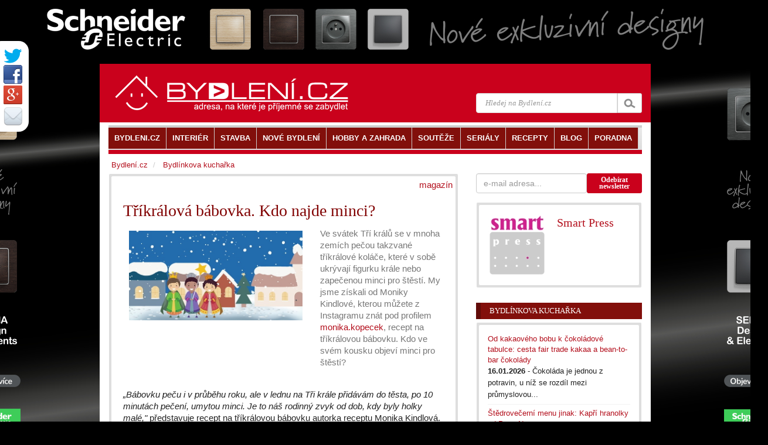

--- FILE ---
content_type: text/html; charset=utf-8
request_url: https://accounts.google.com/o/oauth2/postmessageRelay?parent=https%3A%2F%2Fwww.bydleni.cz&jsh=m%3B%2F_%2Fscs%2Fabc-static%2F_%2Fjs%2Fk%3Dgapi.lb.en.2kN9-TZiXrM.O%2Fd%3D1%2Frs%3DAHpOoo_B4hu0FeWRuWHfxnZ3V0WubwN7Qw%2Fm%3D__features__
body_size: 161
content:
<!DOCTYPE html><html><head><title></title><meta http-equiv="content-type" content="text/html; charset=utf-8"><meta http-equiv="X-UA-Compatible" content="IE=edge"><meta name="viewport" content="width=device-width, initial-scale=1, minimum-scale=1, maximum-scale=1, user-scalable=0"><script src='https://ssl.gstatic.com/accounts/o/2580342461-postmessagerelay.js' nonce="rh9GjY3l4YRaQ8HavuqwAw"></script></head><body><script type="text/javascript" src="https://apis.google.com/js/rpc:shindig_random.js?onload=init" nonce="rh9GjY3l4YRaQ8HavuqwAw"></script></body></html>

--- FILE ---
content_type: application/x-javascript
request_url: https://www.bydleni.cz/bs12/delivery/bydleni_spcjs.php?zones=zone_68=68|zone_76=76|zone_63=63|zone_2=2|zone_22=22|zone_10=10|zone_26=26|zone_29=29|zone_94=94|zone_85=85|zone_112=112|&nz=1&source=&r=295593&block=1&charset=UTF-8&loc=http%3A%2F%2Fwww.bydleni.cz%2Fclanek%2FTrikralova-babovka-Kdo-najde-minci&referer=http%3A%2F%2Fwww.bydleni.cz%2Fclanek%2FTrikralova-babovka-Kdo-najde-minci
body_size: 3712
content:

function OA_show(name) {if (typeof(OA_output[name]) == 'undefined') {return;} else {document.write(OA_output[name]);}}
function OA_showpop(name) {zones = window.OA_zones ? window.OA_zones : false;var zoneid = name;if (typeof(window.OA_zones) != 'undefined') {if (typeof(zones[name]) == 'undefined') {return;}zoneid = zones[name];}if(location.protocol=='https:'){OA_p='https://www.bydleni.cz/bs12/delivery_dev/apu.php';}else{OA_p='https://www.bydleni.cz/bs12/delivery_dev/apu.php';}var OA_pop="<"+"script type='text/javascript' ";OA_pop+="src='"+OA_p+"?zoneid="+zoneid;OA_pop+="&amp;source="+escape(OA_source)+"&amp;r="+OA_r;;if (window.location) OA_pop+="&amp;loc="+escape(window.location);if (document.referrer) OA_pop+="&amp;referer="+escape(document.referrer);OA_pop+="'><"+"/script>";document.write(OA_pop);}
if(typeof org == 'undefined') var org = new Object();if(typeof org.openx == 'undefined') org.openx = new Object();if(typeof org.openx.util == 'undefined') org.openx.util = new Object();if(typeof org.openx.SWFObjectUtil == 'undefined') org.openx.SWFObjectUtil = new Object();org.openx.SWFObject = function(swf, id, w, h, ver, c, quality, xiRedirectUrl, redirectUrl, detectKey) {if (!document.getElementById) { return; }this.DETECT_KEY = detectKey ? detectKey : 'detectflash';this.skipDetect = org.openx.util.getRequestParameter(this.DETECT_KEY);this.params = new Object();this.variables = new Object();this.attributes = new Array();if(swf) { this.setAttribute('swf', swf); }if(id) { this.setAttribute('id', id); }if(w) { this.setAttribute('width', w); }if(h) { this.setAttribute('height', h); }if(ver) { this.setAttribute('version', new org.openx.PlayerVersion(ver.toString().split('.'))); }this.installedVer = org.openx.SWFObjectUtil.getPlayerVersion();if (!window.opera && document.all && this.installedVer.major > 7) {org.openx.SWFObject.doPrepUnload = true;}if(c) { this.addParam('bgcolor', c); }var q = quality ? quality : 'high';this.addParam('quality', q);this.setAttribute('useExpressInstall', false);this.setAttribute('doExpressInstall', false);var xir = (xiRedirectUrl) ? xiRedirectUrl : window.location;this.setAttribute('xiRedirectUrl', xir);this.setAttribute('redirectUrl', '');if(redirectUrl) { this.setAttribute('redirectUrl', redirectUrl); }}
org.openx.SWFObject.prototype = {useExpressInstall: function(path) {this.xiSWFPath = !path ? 'expressinstall.swf' : path;this.setAttribute('useExpressInstall', true);},setAttribute: function(name, value){this.attributes[name] = value;},getAttribute: function(name){return this.attributes[name];},addParam: function(name, value){this.params[name] = value;},getParams: function(){return this.params;},addVariable: function(name, value){this.variables[name] = value;},getVariable: function(name){return this.variables[name];},getVariables: function(){return this.variables;},getVariablePairs: function(){var variablePairs = new Array();var key;var variables = this.getVariables();for(key in variables){variablePairs[variablePairs.length] = key +'='+ variables[key];}return variablePairs;},getSWFHTML: function() {var swfNode = '';if (navigator.plugins && navigator.mimeTypes && navigator.mimeTypes.length) {if (this.getAttribute('doExpressInstall')) {this.addVariable('MMplayerType', 'PlugIn');this.setAttribute('swf', this.xiSWFPath);}swfNode += '<embed type="application/x-shockwave-flash" src="'+ this.getAttribute('swf') +'" width="'+ this.getAttribute('width') +'" height="'+ this.getAttribute('height') +'" style="'+ this.getAttribute('style') +'"';swfNode += ' id="'+ this.getAttribute('id') +'" name="'+ this.getAttribute('id') +'" ';var params = this.getParams();for(var key in params){ swfNode += [key] +'="'+ params[key] +'" '; }var pairs = this.getVariablePairs().join('&');if (pairs.length > 0){ swfNode += 'flashvars="'+ pairs +'"'; }swfNode += '/>';} else {if (this.getAttribute('doExpressInstall')) {this.addVariable('MMplayerType', 'ActiveX');this.setAttribute('swf', this.xiSWFPath);}swfNode = '<object id="'+ this.getAttribute('id') +'" classid="clsid:D27CDB6E-AE6D-11cf-96B8-444553540000" width="'+ this.getAttribute('width') +'" height="'+ this.getAttribute('height') +'" style="'+ this.getAttribute('style') +'">';swfNode += '<param name="movie" value="'+ this.getAttribute('swf') +'" />';var params = this.getParams();for(var key in params) { swfNode += '<param name="'+ key +'" value="'+ params[key] +'" />';}var pairs = this.getVariablePairs().join('&');if(pairs.length > 0) {swfNode += '<param name="flashvars" value="'+ pairs +'" />';}swfNode += '</object>';}return swfNode;},write: function(elementId){if(this.getAttribute('useExpressInstall')) {var expressInstallReqVer = new org.openx.PlayerVersion([6,0,65]);if (this.installedVer.versionIsValid(expressInstallReqVer) && !this.installedVer.versionIsValid(this.getAttribute('version'))) {this.setAttribute('doExpressInstall', true);this.addVariable('MMredirectURL', escape(this.getAttribute('xiRedirectUrl')));document.title = document.title.slice(0, 47) + ' - Flash Player Installation';this.addVariable('MMdoctitle', document.title);}}
if(this.skipDetect || this.getAttribute('doExpressInstall') || this.installedVer.versionIsValid(this.getAttribute('version'))){var n = (typeof elementId == 'string') ? document.getElementById(elementId) : elementId;n.innerHTML = this.getSWFHTML();return true;}else{if(this.getAttribute('redirectUrl') != '') {document.location.replace(this.getAttribute('redirectUrl'));}}return false;}}
org.openx.SWFObjectUtil.getPlayerVersion = function(){ var PlayerVersion = new org.openx.PlayerVersion([0,0,0]);if(navigator.plugins && navigator.mimeTypes.length){var x = navigator.plugins['Shockwave Flash'];if(x && x.description) {PlayerVersion = new org.openx.PlayerVersion(x.description.replace(/([a-zA-Z]|\s)+/, '').replace(/(\s+r|\s+b[0-9]+)/, '.').split('.'));}}else if (navigator.userAgent && navigator.userAgent.indexOf('Windows CE') >= 0){var axo = 1;var counter = 3;while(axo) {try {counter++;axo = new ActiveXObject('ShockwaveFlash.ShockwaveFlash.'+ counter);PlayerVersion = new org.openx.PlayerVersion([counter,0,0]);} catch (e) {axo = null;}}} else { try{var axo = new ActiveXObject('ShockwaveFlash.ShockwaveFlash.7');}catch(e){try {var axo = new ActiveXObject('ShockwaveFlash.ShockwaveFlash.6');PlayerVersion = new org.openx.PlayerVersion([6,0,21]);axo.AllowScriptAccess = 'always'; } catch(e) {if (PlayerVersion.major == 6) {return PlayerVersion;}}try {axo = new ActiveXObject('ShockwaveFlash.ShockwaveFlash');} catch(e) {}}if (axo != null) {PlayerVersion = new org.openx.PlayerVersion(axo.GetVariable('$version').split(' ')[1].split(','));}}return PlayerVersion;}
org.openx.PlayerVersion = function(arrVersion){this.major = arrVersion[0] != null ? parseInt(arrVersion[0]) : 0;this.minor = arrVersion[1] != null ? parseInt(arrVersion[1]) : 0;this.rev = arrVersion[2] != null ? parseInt(arrVersion[2]) : 0;}
org.openx.PlayerVersion.prototype.versionIsValid = function(fv){if(this.major < fv.major) return false;if(this.major > fv.major) return true;if(this.minor < fv.minor) return false;if(this.minor > fv.minor) return true;if(this.rev < fv.rev) return false;return true;}
org.openx.util = {getRequestParameter: function(param) {var q = document.location.search || document.location.hash;if (param == null) { return q; }if(q) {var pairs = q.substring(1).split('&');for (var i=0; i < pairs.length; i++) {if (pairs[i].substring(0, pairs[i].indexOf('=')) == param) {return pairs[i].substring((pairs[i].indexOf('=')+1));}}}return '';}}
org.openx.SWFObjectUtil.cleanupSWFs = function() {var objects = document.getElementsByTagName('OBJECT');for (var i = objects.length - 1; i >= 0; i--) {objects[i].style.display = 'none';for (var x in objects[i]) {if (typeof objects[i][x] == 'function') {objects[i][x] = function(){};}}}}
if (org.openx.SWFObject.doPrepUnload) {if (!org.openx.unloadSet) {org.openx.SWFObjectUtil.prepUnload = function() {
__flash_unloadHandler = function(){};__flash_savedUnloadHandler = function(){};window.attachEvent('onunload', org.openx.SWFObjectUtil.cleanupSWFs);}
window.attachEvent('onbeforeunload', org.openx.SWFObjectUtil.prepUnload);org.openx.unloadSet = true;}}if (!document.getElementById && document.all) { document.getElementById = function(id) { return document.all[id]; }}
var getQueryParamValue = org.openx.util.getRequestParameter;var FlashObject = org.openx.SWFObject; var SWFObject = org.openx.SWFObject;document.mmm_fo = 1;
$(document).ready(function() {var OA_output = new Array(); 
OA_output['zone_68'] = "<"+"a href=\'https://www.bydleni.cz/bs12/delivery/ck.php?oaparams=2__bannerid=1085__zoneid=68__cb=a171dc5d47__oadest=https%3A%2F%2Fwww.bydleni.cz%2Fkategorie%2FTeplo-v-dome\' target=\'_blank\'><"+"img src=\'https://cdn.bydleni.com/av/banner/teplo_468.png\' width=\'468\' height=\'60\' alt=\'\' title=\'\' border=\'0\' /><"+"/a><"+"div id=\'beacon_a171dc5d47\' style=\'position: absolute; left: 0px; top: 0px; visibility: hidden;\'><"+"img src=\'https://www.bydleni.cz/bs12/delivery/lg.php?bannerid=1085&amp;campaignid=6&amp;zoneid=68&amp;loc=http%3A%2F%2Fwww.bydleni.cz%2Fclanek%2FTrikralova-babovka-Kdo-najde-minci&amp;referer=http%3A%2F%2Fwww.bydleni.cz%2Fclanek%2FTrikralova-babovka-Kdo-najde-minci&amp;cb=a171dc5d47\' width=\'0\' height=\'0\' alt=\'\' style=\'width: 0px; height: 0px;\' /><"+"/div>"
OA_output['zone_76'] = "<"+"a href=\'https://www.bydleni.cz/bs12/delivery/ck.php?oaparams=2__bannerid=1103__zoneid=76__cb=21976d6df9__oadest=https%3A%2F%2Fwww.vypinac.cz%2Fblog%2Frozsireni-rady-sedna-design-and-elements%3Futm_source%3Dbydleni.cz%26utm_medium%3Dbranding%26utm_campaign%3Dleden2025\' target=\'_blank\'><"+"img src=\'http://cdn.bydleni.com/av/banner/se_250.jpg\' width=\'250\' height=\'250\' alt=\'\' title=\'\' border=\'0\' /><"+"/a><"+"div id=\'beacon_21976d6df9\' style=\'position: absolute; left: 0px; top: 0px; visibility: hidden;\'><"+"img src=\'https://www.bydleni.cz/bs12/delivery/lg.php?bannerid=1103&amp;campaignid=6&amp;zoneid=76&amp;loc=http%3A%2F%2Fwww.bydleni.cz%2Fclanek%2FTrikralova-babovka-Kdo-najde-minci&amp;referer=http%3A%2F%2Fwww.bydleni.cz%2Fclanek%2FTrikralova-babovka-Kdo-najde-minci&amp;cb=21976d6df9\' width=\'0\' height=\'0\' alt=\'\' style=\'width: 0px; height: 0px;\' /><"+"/div>"
OA_output['zone_63'] = ""
OA_output['zone_2'] = "<"+"a href=\'https://www.bydleni.cz/bs12/delivery/ck.php?oaparams=2__bannerid=1105__zoneid=2__cb=ee9ab39a5f__oadest=https%3A%2F%2Fwww.vypinac.cz%2Fblog%2Frozsireni-rady-sedna-design-and-elements%3Futm_source%3Dbydleni.cz%26utm_medium%3Dbranding%26utm_campaign%3Dleden2025\' target=\'_blank\'><"+"img src=\'https://cdn.bydleni.com/dm/banner/pruhledny_1140x100.gif\' width=\'1140\' height=\'100\' alt=\'\' title=\'\' border=\'0\' /><"+"/a><"+"div id=\'beacon_ee9ab39a5f\' style=\'position: absolute; left: 0px; top: 0px; visibility: hidden;\'><"+"img src=\'https://www.bydleni.cz/bs12/delivery/lg.php?bannerid=1105&amp;campaignid=6&amp;zoneid=2&amp;loc=http%3A%2F%2Fwww.bydleni.cz%2Fclanek%2FTrikralova-babovka-Kdo-najde-minci&amp;referer=http%3A%2F%2Fwww.bydleni.cz%2Fclanek%2FTrikralova-babovka-Kdo-najde-minci&amp;cb=ee9ab39a5f\' width=\'0\' height=\'0\' alt=\'\' style=\'width: 0px; height: 0px;\' /><"+"/div>"
OA_output['zone_22'] = ""
OA_output['zone_10'] = ""
OA_output['zone_26'] = ""
OA_output['zone_29'] = ""
OA_output['zone_94'] = ""
OA_output['zone_85'] = ""
OA_output['zone_112'] = "<"+"style>body {background-image: url(\'https://cdn.bydleni.com/av/banner/se_1920.jpg\');background-repeat: no-repeat;background-attachment: fixed;background-position: top center;background-color: #000000;}<"+"/style><"+"script type=\"text/javascript\">$(window.parent.document).find(\'#mainContent\').before(\'<"+"a id=\"clickLeft\" href=\"https://www.bydleni.cz/bs12/delivery/ck.php?oaparams=2__bannerid=1093__zoneid=112__cb=dbc5ea4b21__oadest=https%3A%2F%2Fwww.vypinac.cz%2Fblog%2Frozsireni-rady-sedna-design-and-elements%3Futm_source%3Dbydleni.cz%26utm_medium%3Dbranding%26utm_campaign%3Dleden2025https%3A%2F%2Fwww.vypinac.cz%2Fblog%2Frozsireni-rady-sedna-design-and-elements%3Futm_source%3Dbydleni.cz%26utm_medium%3Dbranding%26utm_campaign%3Dleden2025\"style=\"display:block;position:fixed;left: 38.9%; margin-left: -715px; margin-right: 0pt;top:0px ; height:100%;width:1000px;cursor:pointer\" target=\"_blank\"><"+"/a>\');$(window.parent.document).find(\'#mainContent\').after(\'<"+"a id=\"rightClick\" href=\"https://www.bydleni.cz/bs12/delivery/ck.php?oaparams=2__bannerid=1093__zoneid=112__cb=dbc5ea4b21__oadest=https%3A%2F%2Fwww.vypinac.cz%2Fblog%2Frozsireni-rady-sedna-design-and-elements%3Futm_source%3Dbydleni.cz%26utm_medium%3Dbranding%26utm_campaign%3Dleden2025https%3A%2F%2Fwww.vypinac.cz%2Fblog%2Frozsireni-rady-sedna-design-and-elements%3Futm_source%3Dbydleni.cz%26utm_medium%3Dbranding%26utm_campaign%3Dleden2025\"style=\"display:block;position:fixed;left: 55%; margin-left: 480px; margin-right: 0pt;top:0px ; height:100%;width:19em;cursor:pointer\" target=\"_blank\"><"+"/a>\');<"+"/script><"+"div id=\'beacon_dbc5ea4b21\' style=\'position: absolute; left: 0px; top: 0px; visibility: hidden;\'><"+"img src=\'https://www.bydleni.cz/bs12/delivery/lg.php?bannerid=1093&amp;campaignid=8&amp;zoneid=112&amp;loc=1&amp;referer=http%3A%2F%2Fwww.bydleni.cz%2Fclanek%2FTrikralova-babovka-Kdo-najde-minci&amp;cb=dbc5ea4b21\' width=\'0\' height=\'0\' alt=\'\' style=\'width: 0px; height: 0px;\' /><"+"/div>"
for(var zone in OA_output){var banner = OA_output[zone];zone = zone.replace('_', ''); $('.'+zone).append(banner);}})